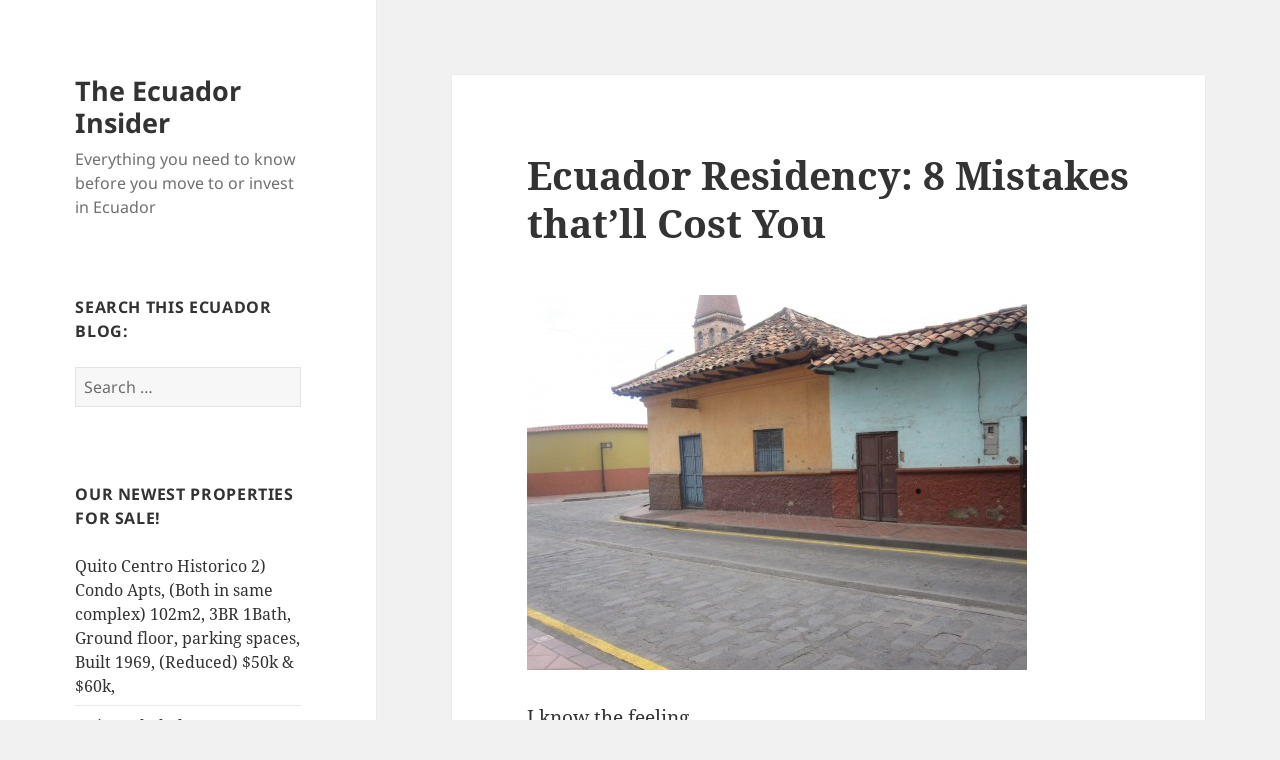

--- FILE ---
content_type: text/html; charset=UTF-8
request_url: https://ecuadorrealestate.org/ecuador-residency/
body_size: 11128
content:
<!DOCTYPE html>
<html lang="en-US" class="no-js">
<head>
	<meta charset="UTF-8">
	<meta name="viewport" content="width=device-width, initial-scale=1.0">
	<link rel="profile" href="https://gmpg.org/xfn/11">
	<link rel="pingback" href="https://ecuadorrealestate.org/xmlrpc.php">
	<script>
(function(html){html.className = html.className.replace(/\bno-js\b/,'js')})(document.documentElement);
//# sourceURL=twentyfifteen_javascript_detection
</script>
<title>Ecuador Residency </title>
<meta name='robots' content='max-image-preview:large' />
	<style>img:is([sizes="auto" i], [sizes^="auto," i]) { contain-intrinsic-size: 3000px 1500px }</style>
	<link rel="alternate" type="application/rss+xml" title="The Ecuador Insider &raquo; Feed" href="https://ecuadorrealestate.org/feed/" />
<link rel="alternate" type="application/rss+xml" title="The Ecuador Insider &raquo; Comments Feed" href="https://ecuadorrealestate.org/comments/feed/" />
<script>
window._wpemojiSettings = {"baseUrl":"https:\/\/s.w.org\/images\/core\/emoji\/16.0.1\/72x72\/","ext":".png","svgUrl":"https:\/\/s.w.org\/images\/core\/emoji\/16.0.1\/svg\/","svgExt":".svg","source":{"concatemoji":"https:\/\/ecuadorrealestate.org\/wp-includes\/js\/wp-emoji-release.min.js?ver=6.8.3"}};
/*! This file is auto-generated */
!function(s,n){var o,i,e;function c(e){try{var t={supportTests:e,timestamp:(new Date).valueOf()};sessionStorage.setItem(o,JSON.stringify(t))}catch(e){}}function p(e,t,n){e.clearRect(0,0,e.canvas.width,e.canvas.height),e.fillText(t,0,0);var t=new Uint32Array(e.getImageData(0,0,e.canvas.width,e.canvas.height).data),a=(e.clearRect(0,0,e.canvas.width,e.canvas.height),e.fillText(n,0,0),new Uint32Array(e.getImageData(0,0,e.canvas.width,e.canvas.height).data));return t.every(function(e,t){return e===a[t]})}function u(e,t){e.clearRect(0,0,e.canvas.width,e.canvas.height),e.fillText(t,0,0);for(var n=e.getImageData(16,16,1,1),a=0;a<n.data.length;a++)if(0!==n.data[a])return!1;return!0}function f(e,t,n,a){switch(t){case"flag":return n(e,"\ud83c\udff3\ufe0f\u200d\u26a7\ufe0f","\ud83c\udff3\ufe0f\u200b\u26a7\ufe0f")?!1:!n(e,"\ud83c\udde8\ud83c\uddf6","\ud83c\udde8\u200b\ud83c\uddf6")&&!n(e,"\ud83c\udff4\udb40\udc67\udb40\udc62\udb40\udc65\udb40\udc6e\udb40\udc67\udb40\udc7f","\ud83c\udff4\u200b\udb40\udc67\u200b\udb40\udc62\u200b\udb40\udc65\u200b\udb40\udc6e\u200b\udb40\udc67\u200b\udb40\udc7f");case"emoji":return!a(e,"\ud83e\udedf")}return!1}function g(e,t,n,a){var r="undefined"!=typeof WorkerGlobalScope&&self instanceof WorkerGlobalScope?new OffscreenCanvas(300,150):s.createElement("canvas"),o=r.getContext("2d",{willReadFrequently:!0}),i=(o.textBaseline="top",o.font="600 32px Arial",{});return e.forEach(function(e){i[e]=t(o,e,n,a)}),i}function t(e){var t=s.createElement("script");t.src=e,t.defer=!0,s.head.appendChild(t)}"undefined"!=typeof Promise&&(o="wpEmojiSettingsSupports",i=["flag","emoji"],n.supports={everything:!0,everythingExceptFlag:!0},e=new Promise(function(e){s.addEventListener("DOMContentLoaded",e,{once:!0})}),new Promise(function(t){var n=function(){try{var e=JSON.parse(sessionStorage.getItem(o));if("object"==typeof e&&"number"==typeof e.timestamp&&(new Date).valueOf()<e.timestamp+604800&&"object"==typeof e.supportTests)return e.supportTests}catch(e){}return null}();if(!n){if("undefined"!=typeof Worker&&"undefined"!=typeof OffscreenCanvas&&"undefined"!=typeof URL&&URL.createObjectURL&&"undefined"!=typeof Blob)try{var e="postMessage("+g.toString()+"("+[JSON.stringify(i),f.toString(),p.toString(),u.toString()].join(",")+"));",a=new Blob([e],{type:"text/javascript"}),r=new Worker(URL.createObjectURL(a),{name:"wpTestEmojiSupports"});return void(r.onmessage=function(e){c(n=e.data),r.terminate(),t(n)})}catch(e){}c(n=g(i,f,p,u))}t(n)}).then(function(e){for(var t in e)n.supports[t]=e[t],n.supports.everything=n.supports.everything&&n.supports[t],"flag"!==t&&(n.supports.everythingExceptFlag=n.supports.everythingExceptFlag&&n.supports[t]);n.supports.everythingExceptFlag=n.supports.everythingExceptFlag&&!n.supports.flag,n.DOMReady=!1,n.readyCallback=function(){n.DOMReady=!0}}).then(function(){return e}).then(function(){var e;n.supports.everything||(n.readyCallback(),(e=n.source||{}).concatemoji?t(e.concatemoji):e.wpemoji&&e.twemoji&&(t(e.twemoji),t(e.wpemoji)))}))}((window,document),window._wpemojiSettings);
</script>
<style id='wp-emoji-styles-inline-css'>

	img.wp-smiley, img.emoji {
		display: inline !important;
		border: none !important;
		box-shadow: none !important;
		height: 1em !important;
		width: 1em !important;
		margin: 0 0.07em !important;
		vertical-align: -0.1em !important;
		background: none !important;
		padding: 0 !important;
	}
</style>
<link rel='stylesheet' id='wp-block-library-css' href='https://ecuadorrealestate.org/wp-includes/css/dist/block-library/style.min.css?ver=6.8.3' media='all' />
<style id='wp-block-library-theme-inline-css'>
.wp-block-audio :where(figcaption){color:#555;font-size:13px;text-align:center}.is-dark-theme .wp-block-audio :where(figcaption){color:#ffffffa6}.wp-block-audio{margin:0 0 1em}.wp-block-code{border:1px solid #ccc;border-radius:4px;font-family:Menlo,Consolas,monaco,monospace;padding:.8em 1em}.wp-block-embed :where(figcaption){color:#555;font-size:13px;text-align:center}.is-dark-theme .wp-block-embed :where(figcaption){color:#ffffffa6}.wp-block-embed{margin:0 0 1em}.blocks-gallery-caption{color:#555;font-size:13px;text-align:center}.is-dark-theme .blocks-gallery-caption{color:#ffffffa6}:root :where(.wp-block-image figcaption){color:#555;font-size:13px;text-align:center}.is-dark-theme :root :where(.wp-block-image figcaption){color:#ffffffa6}.wp-block-image{margin:0 0 1em}.wp-block-pullquote{border-bottom:4px solid;border-top:4px solid;color:currentColor;margin-bottom:1.75em}.wp-block-pullquote cite,.wp-block-pullquote footer,.wp-block-pullquote__citation{color:currentColor;font-size:.8125em;font-style:normal;text-transform:uppercase}.wp-block-quote{border-left:.25em solid;margin:0 0 1.75em;padding-left:1em}.wp-block-quote cite,.wp-block-quote footer{color:currentColor;font-size:.8125em;font-style:normal;position:relative}.wp-block-quote:where(.has-text-align-right){border-left:none;border-right:.25em solid;padding-left:0;padding-right:1em}.wp-block-quote:where(.has-text-align-center){border:none;padding-left:0}.wp-block-quote.is-large,.wp-block-quote.is-style-large,.wp-block-quote:where(.is-style-plain){border:none}.wp-block-search .wp-block-search__label{font-weight:700}.wp-block-search__button{border:1px solid #ccc;padding:.375em .625em}:where(.wp-block-group.has-background){padding:1.25em 2.375em}.wp-block-separator.has-css-opacity{opacity:.4}.wp-block-separator{border:none;border-bottom:2px solid;margin-left:auto;margin-right:auto}.wp-block-separator.has-alpha-channel-opacity{opacity:1}.wp-block-separator:not(.is-style-wide):not(.is-style-dots){width:100px}.wp-block-separator.has-background:not(.is-style-dots){border-bottom:none;height:1px}.wp-block-separator.has-background:not(.is-style-wide):not(.is-style-dots){height:2px}.wp-block-table{margin:0 0 1em}.wp-block-table td,.wp-block-table th{word-break:normal}.wp-block-table :where(figcaption){color:#555;font-size:13px;text-align:center}.is-dark-theme .wp-block-table :where(figcaption){color:#ffffffa6}.wp-block-video :where(figcaption){color:#555;font-size:13px;text-align:center}.is-dark-theme .wp-block-video :where(figcaption){color:#ffffffa6}.wp-block-video{margin:0 0 1em}:root :where(.wp-block-template-part.has-background){margin-bottom:0;margin-top:0;padding:1.25em 2.375em}
</style>
<style id='classic-theme-styles-inline-css'>
/*! This file is auto-generated */
.wp-block-button__link{color:#fff;background-color:#32373c;border-radius:9999px;box-shadow:none;text-decoration:none;padding:calc(.667em + 2px) calc(1.333em + 2px);font-size:1.125em}.wp-block-file__button{background:#32373c;color:#fff;text-decoration:none}
</style>
<style id='global-styles-inline-css'>
:root{--wp--preset--aspect-ratio--square: 1;--wp--preset--aspect-ratio--4-3: 4/3;--wp--preset--aspect-ratio--3-4: 3/4;--wp--preset--aspect-ratio--3-2: 3/2;--wp--preset--aspect-ratio--2-3: 2/3;--wp--preset--aspect-ratio--16-9: 16/9;--wp--preset--aspect-ratio--9-16: 9/16;--wp--preset--color--black: #000000;--wp--preset--color--cyan-bluish-gray: #abb8c3;--wp--preset--color--white: #fff;--wp--preset--color--pale-pink: #f78da7;--wp--preset--color--vivid-red: #cf2e2e;--wp--preset--color--luminous-vivid-orange: #ff6900;--wp--preset--color--luminous-vivid-amber: #fcb900;--wp--preset--color--light-green-cyan: #7bdcb5;--wp--preset--color--vivid-green-cyan: #00d084;--wp--preset--color--pale-cyan-blue: #8ed1fc;--wp--preset--color--vivid-cyan-blue: #0693e3;--wp--preset--color--vivid-purple: #9b51e0;--wp--preset--color--dark-gray: #111;--wp--preset--color--light-gray: #f1f1f1;--wp--preset--color--yellow: #f4ca16;--wp--preset--color--dark-brown: #352712;--wp--preset--color--medium-pink: #e53b51;--wp--preset--color--light-pink: #ffe5d1;--wp--preset--color--dark-purple: #2e2256;--wp--preset--color--purple: #674970;--wp--preset--color--blue-gray: #22313f;--wp--preset--color--bright-blue: #55c3dc;--wp--preset--color--light-blue: #e9f2f9;--wp--preset--gradient--vivid-cyan-blue-to-vivid-purple: linear-gradient(135deg,rgba(6,147,227,1) 0%,rgb(155,81,224) 100%);--wp--preset--gradient--light-green-cyan-to-vivid-green-cyan: linear-gradient(135deg,rgb(122,220,180) 0%,rgb(0,208,130) 100%);--wp--preset--gradient--luminous-vivid-amber-to-luminous-vivid-orange: linear-gradient(135deg,rgba(252,185,0,1) 0%,rgba(255,105,0,1) 100%);--wp--preset--gradient--luminous-vivid-orange-to-vivid-red: linear-gradient(135deg,rgba(255,105,0,1) 0%,rgb(207,46,46) 100%);--wp--preset--gradient--very-light-gray-to-cyan-bluish-gray: linear-gradient(135deg,rgb(238,238,238) 0%,rgb(169,184,195) 100%);--wp--preset--gradient--cool-to-warm-spectrum: linear-gradient(135deg,rgb(74,234,220) 0%,rgb(151,120,209) 20%,rgb(207,42,186) 40%,rgb(238,44,130) 60%,rgb(251,105,98) 80%,rgb(254,248,76) 100%);--wp--preset--gradient--blush-light-purple: linear-gradient(135deg,rgb(255,206,236) 0%,rgb(152,150,240) 100%);--wp--preset--gradient--blush-bordeaux: linear-gradient(135deg,rgb(254,205,165) 0%,rgb(254,45,45) 50%,rgb(107,0,62) 100%);--wp--preset--gradient--luminous-dusk: linear-gradient(135deg,rgb(255,203,112) 0%,rgb(199,81,192) 50%,rgb(65,88,208) 100%);--wp--preset--gradient--pale-ocean: linear-gradient(135deg,rgb(255,245,203) 0%,rgb(182,227,212) 50%,rgb(51,167,181) 100%);--wp--preset--gradient--electric-grass: linear-gradient(135deg,rgb(202,248,128) 0%,rgb(113,206,126) 100%);--wp--preset--gradient--midnight: linear-gradient(135deg,rgb(2,3,129) 0%,rgb(40,116,252) 100%);--wp--preset--gradient--dark-gray-gradient-gradient: linear-gradient(90deg, rgba(17,17,17,1) 0%, rgba(42,42,42,1) 100%);--wp--preset--gradient--light-gray-gradient: linear-gradient(90deg, rgba(241,241,241,1) 0%, rgba(215,215,215,1) 100%);--wp--preset--gradient--white-gradient: linear-gradient(90deg, rgba(255,255,255,1) 0%, rgba(230,230,230,1) 100%);--wp--preset--gradient--yellow-gradient: linear-gradient(90deg, rgba(244,202,22,1) 0%, rgba(205,168,10,1) 100%);--wp--preset--gradient--dark-brown-gradient: linear-gradient(90deg, rgba(53,39,18,1) 0%, rgba(91,67,31,1) 100%);--wp--preset--gradient--medium-pink-gradient: linear-gradient(90deg, rgba(229,59,81,1) 0%, rgba(209,28,51,1) 100%);--wp--preset--gradient--light-pink-gradient: linear-gradient(90deg, rgba(255,229,209,1) 0%, rgba(255,200,158,1) 100%);--wp--preset--gradient--dark-purple-gradient: linear-gradient(90deg, rgba(46,34,86,1) 0%, rgba(66,48,123,1) 100%);--wp--preset--gradient--purple-gradient: linear-gradient(90deg, rgba(103,73,112,1) 0%, rgba(131,93,143,1) 100%);--wp--preset--gradient--blue-gray-gradient: linear-gradient(90deg, rgba(34,49,63,1) 0%, rgba(52,75,96,1) 100%);--wp--preset--gradient--bright-blue-gradient: linear-gradient(90deg, rgba(85,195,220,1) 0%, rgba(43,180,211,1) 100%);--wp--preset--gradient--light-blue-gradient: linear-gradient(90deg, rgba(233,242,249,1) 0%, rgba(193,218,238,1) 100%);--wp--preset--font-size--small: 13px;--wp--preset--font-size--medium: 20px;--wp--preset--font-size--large: 36px;--wp--preset--font-size--x-large: 42px;--wp--preset--spacing--20: 0.44rem;--wp--preset--spacing--30: 0.67rem;--wp--preset--spacing--40: 1rem;--wp--preset--spacing--50: 1.5rem;--wp--preset--spacing--60: 2.25rem;--wp--preset--spacing--70: 3.38rem;--wp--preset--spacing--80: 5.06rem;--wp--preset--shadow--natural: 6px 6px 9px rgba(0, 0, 0, 0.2);--wp--preset--shadow--deep: 12px 12px 50px rgba(0, 0, 0, 0.4);--wp--preset--shadow--sharp: 6px 6px 0px rgba(0, 0, 0, 0.2);--wp--preset--shadow--outlined: 6px 6px 0px -3px rgba(255, 255, 255, 1), 6px 6px rgba(0, 0, 0, 1);--wp--preset--shadow--crisp: 6px 6px 0px rgba(0, 0, 0, 1);}:where(.is-layout-flex){gap: 0.5em;}:where(.is-layout-grid){gap: 0.5em;}body .is-layout-flex{display: flex;}.is-layout-flex{flex-wrap: wrap;align-items: center;}.is-layout-flex > :is(*, div){margin: 0;}body .is-layout-grid{display: grid;}.is-layout-grid > :is(*, div){margin: 0;}:where(.wp-block-columns.is-layout-flex){gap: 2em;}:where(.wp-block-columns.is-layout-grid){gap: 2em;}:where(.wp-block-post-template.is-layout-flex){gap: 1.25em;}:where(.wp-block-post-template.is-layout-grid){gap: 1.25em;}.has-black-color{color: var(--wp--preset--color--black) !important;}.has-cyan-bluish-gray-color{color: var(--wp--preset--color--cyan-bluish-gray) !important;}.has-white-color{color: var(--wp--preset--color--white) !important;}.has-pale-pink-color{color: var(--wp--preset--color--pale-pink) !important;}.has-vivid-red-color{color: var(--wp--preset--color--vivid-red) !important;}.has-luminous-vivid-orange-color{color: var(--wp--preset--color--luminous-vivid-orange) !important;}.has-luminous-vivid-amber-color{color: var(--wp--preset--color--luminous-vivid-amber) !important;}.has-light-green-cyan-color{color: var(--wp--preset--color--light-green-cyan) !important;}.has-vivid-green-cyan-color{color: var(--wp--preset--color--vivid-green-cyan) !important;}.has-pale-cyan-blue-color{color: var(--wp--preset--color--pale-cyan-blue) !important;}.has-vivid-cyan-blue-color{color: var(--wp--preset--color--vivid-cyan-blue) !important;}.has-vivid-purple-color{color: var(--wp--preset--color--vivid-purple) !important;}.has-black-background-color{background-color: var(--wp--preset--color--black) !important;}.has-cyan-bluish-gray-background-color{background-color: var(--wp--preset--color--cyan-bluish-gray) !important;}.has-white-background-color{background-color: var(--wp--preset--color--white) !important;}.has-pale-pink-background-color{background-color: var(--wp--preset--color--pale-pink) !important;}.has-vivid-red-background-color{background-color: var(--wp--preset--color--vivid-red) !important;}.has-luminous-vivid-orange-background-color{background-color: var(--wp--preset--color--luminous-vivid-orange) !important;}.has-luminous-vivid-amber-background-color{background-color: var(--wp--preset--color--luminous-vivid-amber) !important;}.has-light-green-cyan-background-color{background-color: var(--wp--preset--color--light-green-cyan) !important;}.has-vivid-green-cyan-background-color{background-color: var(--wp--preset--color--vivid-green-cyan) !important;}.has-pale-cyan-blue-background-color{background-color: var(--wp--preset--color--pale-cyan-blue) !important;}.has-vivid-cyan-blue-background-color{background-color: var(--wp--preset--color--vivid-cyan-blue) !important;}.has-vivid-purple-background-color{background-color: var(--wp--preset--color--vivid-purple) !important;}.has-black-border-color{border-color: var(--wp--preset--color--black) !important;}.has-cyan-bluish-gray-border-color{border-color: var(--wp--preset--color--cyan-bluish-gray) !important;}.has-white-border-color{border-color: var(--wp--preset--color--white) !important;}.has-pale-pink-border-color{border-color: var(--wp--preset--color--pale-pink) !important;}.has-vivid-red-border-color{border-color: var(--wp--preset--color--vivid-red) !important;}.has-luminous-vivid-orange-border-color{border-color: var(--wp--preset--color--luminous-vivid-orange) !important;}.has-luminous-vivid-amber-border-color{border-color: var(--wp--preset--color--luminous-vivid-amber) !important;}.has-light-green-cyan-border-color{border-color: var(--wp--preset--color--light-green-cyan) !important;}.has-vivid-green-cyan-border-color{border-color: var(--wp--preset--color--vivid-green-cyan) !important;}.has-pale-cyan-blue-border-color{border-color: var(--wp--preset--color--pale-cyan-blue) !important;}.has-vivid-cyan-blue-border-color{border-color: var(--wp--preset--color--vivid-cyan-blue) !important;}.has-vivid-purple-border-color{border-color: var(--wp--preset--color--vivid-purple) !important;}.has-vivid-cyan-blue-to-vivid-purple-gradient-background{background: var(--wp--preset--gradient--vivid-cyan-blue-to-vivid-purple) !important;}.has-light-green-cyan-to-vivid-green-cyan-gradient-background{background: var(--wp--preset--gradient--light-green-cyan-to-vivid-green-cyan) !important;}.has-luminous-vivid-amber-to-luminous-vivid-orange-gradient-background{background: var(--wp--preset--gradient--luminous-vivid-amber-to-luminous-vivid-orange) !important;}.has-luminous-vivid-orange-to-vivid-red-gradient-background{background: var(--wp--preset--gradient--luminous-vivid-orange-to-vivid-red) !important;}.has-very-light-gray-to-cyan-bluish-gray-gradient-background{background: var(--wp--preset--gradient--very-light-gray-to-cyan-bluish-gray) !important;}.has-cool-to-warm-spectrum-gradient-background{background: var(--wp--preset--gradient--cool-to-warm-spectrum) !important;}.has-blush-light-purple-gradient-background{background: var(--wp--preset--gradient--blush-light-purple) !important;}.has-blush-bordeaux-gradient-background{background: var(--wp--preset--gradient--blush-bordeaux) !important;}.has-luminous-dusk-gradient-background{background: var(--wp--preset--gradient--luminous-dusk) !important;}.has-pale-ocean-gradient-background{background: var(--wp--preset--gradient--pale-ocean) !important;}.has-electric-grass-gradient-background{background: var(--wp--preset--gradient--electric-grass) !important;}.has-midnight-gradient-background{background: var(--wp--preset--gradient--midnight) !important;}.has-small-font-size{font-size: var(--wp--preset--font-size--small) !important;}.has-medium-font-size{font-size: var(--wp--preset--font-size--medium) !important;}.has-large-font-size{font-size: var(--wp--preset--font-size--large) !important;}.has-x-large-font-size{font-size: var(--wp--preset--font-size--x-large) !important;}
:where(.wp-block-post-template.is-layout-flex){gap: 1.25em;}:where(.wp-block-post-template.is-layout-grid){gap: 1.25em;}
:where(.wp-block-columns.is-layout-flex){gap: 2em;}:where(.wp-block-columns.is-layout-grid){gap: 2em;}
:root :where(.wp-block-pullquote){font-size: 1.5em;line-height: 1.6;}
</style>
<link rel='stylesheet' id='wp-components-css' href='https://ecuadorrealestate.org/wp-includes/css/dist/components/style.min.css?ver=6.8.3' media='all' />
<link rel='stylesheet' id='godaddy-styles-css' href='https://ecuadorrealestate.org/wp-content/mu-plugins/vendor/wpex/godaddy-launch/includes/Dependencies/GoDaddy/Styles/build/latest.css?ver=2.0.2' media='all' />
<link rel='stylesheet' id='twentyfifteen-fonts-css' href='https://ecuadorrealestate.org/wp-content/themes/twentyfifteen/assets/fonts/noto-sans-plus-noto-serif-plus-inconsolata.css?ver=20230328' media='all' />
<link rel='stylesheet' id='genericons-css' href='https://ecuadorrealestate.org/wp-content/themes/twentyfifteen/genericons/genericons.css?ver=20251101' media='all' />
<link rel='stylesheet' id='twentyfifteen-style-css' href='https://ecuadorrealestate.org/wp-content/themes/twentyfifteen/style.css?ver=20251202' media='all' />
<link rel='stylesheet' id='twentyfifteen-block-style-css' href='https://ecuadorrealestate.org/wp-content/themes/twentyfifteen/css/blocks.css?ver=20240715' media='all' />
<script src="https://ecuadorrealestate.org/wp-includes/js/jquery/jquery.min.js?ver=3.7.1" id="jquery-core-js"></script>
<script src="https://ecuadorrealestate.org/wp-includes/js/jquery/jquery-migrate.min.js?ver=3.4.1" id="jquery-migrate-js"></script>
<script id="twentyfifteen-script-js-extra">
var screenReaderText = {"expand":"<span class=\"screen-reader-text\">expand child menu<\/span>","collapse":"<span class=\"screen-reader-text\">collapse child menu<\/span>"};
</script>
<script src="https://ecuadorrealestate.org/wp-content/themes/twentyfifteen/js/functions.js?ver=20250729" id="twentyfifteen-script-js" defer data-wp-strategy="defer"></script>
<link rel="https://api.w.org/" href="https://ecuadorrealestate.org/wp-json/" /><link rel="alternate" title="JSON" type="application/json" href="https://ecuadorrealestate.org/wp-json/wp/v2/posts/4259" /><link rel="EditURI" type="application/rsd+xml" title="RSD" href="https://ecuadorrealestate.org/xmlrpc.php?rsd" />
<meta name="generator" content="WordPress 6.8.3" />
<link rel="canonical" href="https://ecuadorrealestate.org/ecuador-residency/" />
<link rel='shortlink' href='https://ecuadorrealestate.org/?p=4259' />
<link rel="alternate" title="oEmbed (JSON)" type="application/json+oembed" href="https://ecuadorrealestate.org/wp-json/oembed/1.0/embed?url=https%3A%2F%2Fecuadorrealestate.org%2Fecuador-residency%2F" />
<link rel="alternate" title="oEmbed (XML)" type="text/xml+oembed" href="https://ecuadorrealestate.org/wp-json/oembed/1.0/embed?url=https%3A%2F%2Fecuadorrealestate.org%2Fecuador-residency%2F&#038;format=xml" />
<meta name="description" content="8 Mistakes that&#039;ll Cost You when Applying for Residency in Ecuador">
		<style id="wp-custom-css">
			.entry-content a:link {
text-decoration: none;
border-bottom: none;
-webkit-box-shadow: none;
box-shadow: none;

}

a:link {
text-decoration: none;
border-bottom: none;
-webkit-box-shadow: none;
box-shadow: none;

}
.entry-content a:visited {
text-decoration: none;
border-bottom: none;
-webkit-box-shadow: none;
box-shadow: none;
}		</style>
		</head>

<body class="wp-singular post-template-default single single-post postid-4259 single-format-standard wp-embed-responsive wp-theme-twentyfifteen">
<div id="page" class="hfeed site">
	<a class="skip-link screen-reader-text" href="#content">
		Skip to content	</a>

	<div id="sidebar" class="sidebar">
		<header id="masthead" class="site-header">
			<div class="site-branding">
									<p class="site-title"><a href="https://ecuadorrealestate.org/" rel="home" >The Ecuador Insider</a></p>
										<p class="site-description">Everything you need to know before you move to or invest in Ecuador</p>
				
				<button class="secondary-toggle">Menu and widgets</button>
			</div><!-- .site-branding -->
		</header><!-- .site-header -->

			<div id="secondary" class="secondary">

		
		
					<div id="widget-area" class="widget-area" role="complementary">
				<aside id="search-3" class="widget widget_search"><h2 class="widget-title">Search this Ecuador blog:</h2><form role="search" method="get" class="search-form" action="https://ecuadorrealestate.org/">
				<label>
					<span class="screen-reader-text">Search for:</span>
					<input type="search" class="search-field" placeholder="Search &hellip;" value="" name="s" />
				</label>
				<input type="submit" class="search-submit screen-reader-text" value="Search" />
			</form></aside>
		<aside id="recent-posts-4" class="widget widget_recent_entries">
		<h2 class="widget-title">Our newest properties for sale!</h2><nav aria-label="Our newest properties for sale!">
		<ul>
											<li>
					<a href="https://ecuadorrealestate.org/quito-centro-historico-3-condo-apts-all-in-same-complex-102m2-2br-2bath-ground-floor-parking-spaces-built-1963-reduced-50k-60k-70k/">Quito Centro Historico 2) Condo Apts, (Both in same complex) 102m2, 3BR 1Bath, Ground floor, parking spaces, Built 1969, (Reduced) $50k &amp; $60k,</a>
									</li>
											<li>
					<a href="https://ecuadorrealestate.org/quito-tababela-uio-en-venta-new-smart-casa-3br-2bath-loft-125m2-on-100m2-lote-nego-asking-79950/">Quito Tababela UIO En Venta New Smart Casa 3BR 2full Baths Loft, 125m2 on 100m2 Lote (NEGO) Asking $79,950.</a>
									</li>
											<li>
					<a href="https://ecuadorrealestate.org/north-quito-colegio-britanica-urb-montecarlo-lote-de-construccion-290m2-green-spaces-common-areas-tennis-court-futbol-awesome-views-of-the-valley-asking-64950/">North Quito, Colegio Britanica, Urb. Montecarlo, Lote de Construcción 290m2, Green Spaces, Common Areas, Tennis Court, Futbol, Awesome Views of the Valley, Asking $69,950. (NEGO)</a>
									</li>
											<li>
					<a href="https://ecuadorrealestate.org/tumbaco-ilalo-mountain-views-2-casas-140m2-3br-3ba-on-470m2-lot-built-2023-balconys-gardens-green-space-office-includes-2025-new-90m2-guesthouse-suite-1br-1ba-on-90m2-lot-bodega-bonus-room/">Tumbaco ilalo Mountain Views 2 Casas 140m2, 3Br, 3Ba, on 470m2 Lot, Built 2023, Balconys, Gardens, Green Space, Office, includes 2025 NEW 90m2 Guesthouse Suite 1Br, 1Ba, on 90m2 Lot, Bodega Bonus Room, Asking $224k</a>
									</li>
											<li>
					<a href="https://ecuadorrealestate.org/cotacachi-mountain-views-casa-140m2-3br-3bath-on-204m2-lot-built-2011-sunroom-garden-green-space-bodega-bonus-room-asking-110k/">Cotacachi, Mountain Views Casa 140m2, 3BR, 3Bath, on 204m2 Lot, Built 2011, SunRoom, Gardens, Green Space, Bodega Bonus Room, Asking $110k</a>
									</li>
											<li>
					<a href="https://ecuadorrealestate.org/cayambe-ayora-paquistancia-lote-1hectare-es-basicamente-plano-con-una-ligera-pendiente-con-un-pozo-por-29950/">Cayambe, Ayora, Paquistancia Lote 1Hectare, es básicamente plano con una ligera pendiente, con un pozo, por $29,950.</a>
									</li>
											<li>
					<a href="https://ecuadorrealestate.org/mompiche-esm-coastal-surf-village-4story-eco-lodge-4br-2ba-205m2-on-a-191m2-lot-fully-furnished-renovated-2024-asking-119k/">Mompiche ESM Coastal Surf Village 4Story Eco-Lodge 4BR 2BA 205m2, on 191m2 Lot, Fully Furnished &amp; Renovated 2024, &#8211; $99,950</a>
									</li>
											<li>
					<a href="https://ecuadorrealestate.org/cotacachi-cuicocha-mountain-views-2-casas-side-by-side-250m2-5br-3-5bath-on-12-5hct-30-88-acres-fruit-orchard-gardens-asking-369k/">Cotacachi, Cuicocha, Stunning Mountain Views 2 Casas side by side, at a Great Price, 277m2, 5BR, 3.5Bath, on 12.5Hct / 30.8Ac, Fruit Orchard Gardens, Asking $369k</a>
									</li>
											<li>
					<a href="https://ecuadorrealestate.org/galera-esmeraldas-oceanview-2casas-side-by-side-170m2-4br-4bath-balconys-lote-5000m2-1-2acres-built-2016-fruit-orchard-gardens-asking-64k-nego/">Galera, Esmeraldas, OceanView, 2Casas side by side, 170m2, 4BR, 4Bath, balconys, Lote 5000m2 / 1.2Acres, Built 2016, Fruit Orchard Gardens (Nego)$42k</a>
									</li>
											<li>
					<a href="https://ecuadorrealestate.org/urcuqui-yachay-unv-imbabura-380m2-spacious-artistic-home-business-with-2-apts-on-2nd-flr-3br-3full-baths-cafe-80cap-1st-flr-2public-half-baths-remodeled-2016-fully-furnished-269k/">Urcuquí Yachay UNV Imbabura, 380m2, Spacious Artistic Home/Business with 2 Apts on 2nd flr 3BR, 3Full baths, Cafe 80cap. 1st flr 2public half baths, Remodeled 2016, Fully Furnished, Reduced $199k</a>
									</li>
					</ul>

		</nav></aside>			</div><!-- .widget-area -->
		
	</div><!-- .secondary -->

	</div><!-- .sidebar -->

	<div id="content" class="site-content">

	<div id="primary" class="content-area">
		<main id="main" class="site-main">

		
<article id="post-4259" class="post-4259 post type-post status-publish format-standard hentry category-investors category-expat-meet-ups category-investor-newsanalysis">
	
	<header class="entry-header">
		<h1 class="entry-title">Ecuador Residency: 8 Mistakes that&#8217;ll Cost You</h1>	</header><!-- .entry-header -->

	<div class="entry-content">
		<p><a href="https://63s.e69.myftpupload.com/wp-content/uploads/2012/07/ecuador-residency.jpg"><img fetchpriority="high" decoding="async" class="alignnone size-large wp-image-4260" title="ecuador-residency" src="https://63s.e69.myftpupload.com/wp-content/uploads/2012/07/ecuador-residency-500x375.jpg" alt="ecuador-residency" width="500" height="375" srcset="https://ecuadorrealestate.org/wp-content/uploads/2012/07/ecuador-residency-500x375.jpg 500w, https://ecuadorrealestate.org/wp-content/uploads/2012/07/ecuador-residency-141x106.jpg 141w, https://ecuadorrealestate.org/wp-content/uploads/2012/07/ecuador-residency-100x75.jpg 100w, https://ecuadorrealestate.org/wp-content/uploads/2012/07/ecuador-residency-150x112.jpg 150w, https://ecuadorrealestate.org/wp-content/uploads/2012/07/ecuador-residency-50x37.jpg 50w, https://ecuadorrealestate.org/wp-content/uploads/2012/07/ecuador-residency.jpg 1600w" sizes="(max-width: 500px) 100vw, 500px" /></a></p>
<p>I know the feeling.</p>
<p>That feeling you get when you look around a country and think &#8220;man, I love it here.&#8221; &#8230;</p>
<p>&#8230;And then for immigration reasons, or due to a lack of legal residency, you got to go.</p>
<p>It&#8217;s happened to me, but I hope it doesn&#8217;t happen to you.</p>
<p>One big plus of moving to Ecuador is the ease with which you can get legal residency.  A pension of at least $800 a month or an investment of $25k or more will qualify you!</p>
<p>In Panama, for instance, the minimum investment to get a resident visa is several times larger.</p>
<p>But it&#8217;s not a &#8220;breeze&#8221; by any means, there&#8217;s a lot of mis-information out there&#8230; learn from my mistakes and<strong> follow these 8 &#8220;don&#8217;t dos&#8221;to save yourself hundreds, even thousands of dollars </strong>when applying for your Ecuador residency:</p>
<p><strong>8. Don&#8217;t have others apostille your documents in your home country.</strong> Before coming to Ecuador you&#8217;ll need a few documents apostilled by your local Secretary of State. Others like your document translator will probably offer to apostille your documents, but for around 5 times what you&#8217;d pay if you just did it yourself.</p>
<p><strong>7. Don&#8217;t do official translations in the US. </strong> Wait for Ecuador to translate official documents, there are translators outside the immigration offices in Quito and Guayaquil that will do the official translating for a small fraction of what you&#8217;d pay per page in the US.  Just don’t give them your documents and leave, see the job through!</p>
<p><strong>6. Don&#8217;t try to notarize your passport in the US.  </strong>Wait for Ecuador to try to notarize copies of documents like your passport, in Ecuador it will cost $1 per notarized copy, if done in the US you&#8217;d have to mail it to DC (because local notaries can&#8217;t notarize a national document) and pay $50 or more. Talk about a pain in the a$$.</p>
<p><strong> 5. </strong><strong>Upon arrival d</strong><strong>on&#8217;t wait to submit your residency application.</strong>  You must submit your resident visa application at least 30 days before your actual visa expires or you will have to leave country and come back before applying.</p>
<p><strong>4. Don’t apply for an investor’s visa if a pensioner’s visa is an option </strong>for you, because with an investor’s visa you are tied to that property, if you sell your investment you will lose your residency visa and have to apply for a new one.</p>
<p><strong>3. Don&#8217;t apply from outside of Ecuador. </strong> Just don&#8217;t.  Trying to get people in Ecuador to move if you aren&#8217;t breathing down their neck is like trying to train a cat, it just ain&#8217;t gonna happen!  Get the few docs you need from your home country, then come here and finish the process and you can get it done in a month.</p>
<p><strong>2. Don’t apply for Pensioner visas in Cuenca just yet</strong>, because the immigration office in Cuenca is so new it&#8217;s not correctly attached to the nationwide records system so come time to get your “cedula”(your Ecuadorian ID card) you may have trouble in Guayaquil or Quito (as of now, July 2012, you can&#8217;t get cedulas in Cuenca).</p>
<p>To read the rest of this article please sign up for my weekly, Ecuador Insider&#8217;s Newsletter below (You can unsubscribe at ANY time):</p>
<form id="icpsignup417" action="https://app.icontact.com/icp/signup.php" method="post" accept-charset="UTF-8"><input type="hidden" name="redirect" value="https://63s.e69.myftpupload.com/thank-you.html" /> <input type="hidden" name="errorredirect" value="http://www.icontact.com/www/signup/error.html" /></p>
<div id="SignUp">
<table class="signupframe" width="260" border="0" cellspacing="0" cellpadding="5">
<tbody>
<tr>
<td align="right" valign="top">First Name</td>
<td align="left"><input type="text" name="fields_fname" /></td>
</tr>
<tr>
<td align="right" valign="top"><span class="required">*</span> Email</td>
<td align="left"><input type="text" name="fields_email" /></td>
</tr>
<tr>
<td></td>
<td><span class="required">*</span> = Required Field</td>
</tr>
<tr>
<td></td>
<td><input type="submit" name="Submit" value="Submit" /></td>
</tr>
</tbody>
</table>
</div>
</form>
<p><script type="text/javascript">// <![CDATA[
var icpForm417 = document.getElementById('icpsignup417');

if (document.location.protocol === "https:")

	icpForm417.action = "https://app.icontact.com/icp/signup.php";
function verifyRequired417() {
  if (icpForm417["fields_email"].value == "") {
    icpForm417["fields_email"].focus();
    alert("The Email field is required.");
    return false;
  }

return true;
}
// ]]&gt;</script></p>
	</div><!-- .entry-content -->

	
<div class="author-info">
	<h2 class="author-heading">Published by</h2>
	<div class="author-avatar">
			</div><!-- .author-avatar -->

	<div class="author-description">
		<h3 class="author-title">Journeyman Jack Ecuador</h3>

		<p class="author-bio">
			Proudly serving Ecuador Expats since 2008,
My Services, web links,  contact info
 tel. #'s - US, CAN &amp; EC. are all below:

Thank You,
Jack Abercrombie,
Cumbaya, Quito- ECUADOR S.A.

JourneymanJack.com@gmail.com
JourneymanJack.com@protonmail.com

#StrategicRelocationEcuador
"May your strategy be as dark as night and as 
swift as a boulder rolling down a mountain." ~ Sun Tzu

"I'd rather prep 10 years too early than 10 minutes too late."
Strategic Relocation Ecuador: http://JourneymanJack.com/
Ecuador Real Estate: http://EcuadorRealEstate.org

Call Toll free from U.S. &amp; Canada:
Mnts: 770-828-7913, &amp; Coast: 770-988-4492, 
 
EC. Off: 02-380-4088, 
Ec. Cel Claro: 098-828-8953, 

WhatsApp, Zello, Telegram, Viber, 
Signal, WIRE, Element, Sessions: 
   +593-98-828-8953,

For Virtual Real Estate Tours, PreTrip Planning 
Video Conference via Zoom, jitsi, "skype" user name: 
"Jack.Abercrombie"- 
https://join.skype.com/invite/B4plcVLSCGWk

Someone once said that Ecuador is a country that is: 
•EASY to love- 
•HARD to understand-
•Impossible to forget- 

'All the Very Best on Your Endeavors in Ecuador-			<a class="author-link" href="https://ecuadorrealestate.org/author/admin/" rel="author">
				View all posts by Journeyman Jack Ecuador			</a>
		</p><!-- .author-bio -->

	</div><!-- .author-description -->
</div><!-- .author-info -->

	<footer class="entry-footer">
		<span class="posted-on"><span class="screen-reader-text">Posted on </span><a href="https://ecuadorrealestate.org/ecuador-residency/" rel="bookmark"><time class="entry-date published" datetime="2012-07-22T13:39:57-05:00">July 22, 2012</time><time class="updated" datetime="2012-07-22T23:38:01-05:00">July 22, 2012</time></a></span><span class="byline"><span class="screen-reader-text">Author </span><span class="author vcard"><a class="url fn n" href="https://ecuadorrealestate.org/author/admin/">Journeyman Jack Ecuador</a></span></span><span class="cat-links"><span class="screen-reader-text">Categories </span><a href="https://ecuadorrealestate.org/topics/investors/" rel="category tag">Ecuador for Investors</a>, <a href="https://ecuadorrealestate.org/topics/investors/expat-meet-ups/" rel="category tag">Expat Lifestyle</a>, <a href="https://ecuadorrealestate.org/topics/investors/investor-newsanalysis/" rel="category tag">Investor News/Analysis</a></span>			</footer><!-- .entry-footer -->

</article><!-- #post-4259 -->

	<nav class="navigation post-navigation" aria-label="Posts">
		<h2 class="screen-reader-text">Post navigation</h2>
		<div class="nav-links"><div class="nav-previous"><a href="https://ecuadorrealestate.org/manta-ocean-view-condo-for-sale/" rel="prev"><span class="meta-nav" aria-hidden="true">Previous</span> <span class="screen-reader-text">Previous post:</span> <span class="post-title">$45k, 1 bedr, Manta Ocean-view condo</span></a></div><div class="nav-next"><a href="https://ecuadorrealestate.org/bahia-de-caraquez-ecuador/" rel="next"><span class="meta-nav" aria-hidden="true">Next</span> <span class="screen-reader-text">Next post:</span> <span class="post-title">Dom&#8217;s Guide to Bahia de Caraquez, Ecuador</span></a></div></div>
	</nav>
		</main><!-- .site-main -->
	</div><!-- .content-area -->


	</div><!-- .site-content -->

	<footer id="colophon" class="site-footer">
		<div class="site-info">
									<a href="https://wordpress.org/" class="imprint">
				Proudly powered by WordPress			</a>
		</div><!-- .site-info -->
	</footer><!-- .site-footer -->

</div><!-- .site -->

<script type="speculationrules">
{"prefetch":[{"source":"document","where":{"and":[{"href_matches":"\/*"},{"not":{"href_matches":["\/wp-*.php","\/wp-admin\/*","\/wp-content\/uploads\/*","\/wp-content\/*","\/wp-content\/plugins\/*","\/wp-content\/themes\/twentyfifteen\/*","\/*\\?(.+)"]}},{"not":{"selector_matches":"a[rel~=\"nofollow\"]"}},{"not":{"selector_matches":".no-prefetch, .no-prefetch a"}}]},"eagerness":"conservative"}]}
</script>

</body>
</html>
